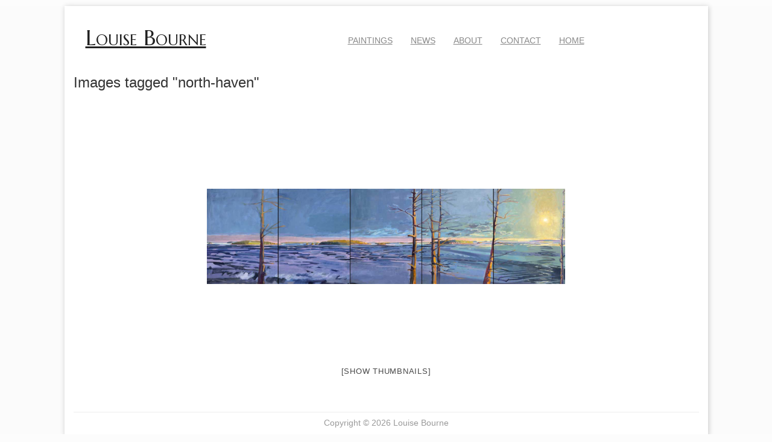

--- FILE ---
content_type: text/html; charset=UTF-8
request_url: https://louisebourne.com/ngg_tag/north-haven/nggallery/slideshow
body_size: 32467
content:
<!DOCTYPE HTML><html lang="en-US"><head><meta charset="UTF-8" /><link rel="profile" href="https://gmpg.org/xfn/11" /><title>North Haven &#8211; Louise Bourne</title>
<meta name='robots' content='max-image-preview:large' />
<link rel='dns-prefetch' href='//cdnjs.cloudflare.com' />
<link rel='dns-prefetch' href='//use.fontawesome.com' />
<link rel='dns-prefetch' href='//s.w.org' />
		<script type="text/javascript">
			window._wpemojiSettings = {"baseUrl":"https:\/\/s.w.org\/images\/core\/emoji\/13.0.1\/72x72\/","ext":".png","svgUrl":"https:\/\/s.w.org\/images\/core\/emoji\/13.0.1\/svg\/","svgExt":".svg","source":{"concatemoji":"https:\/\/louisebourne.com\/wp-includes\/js\/wp-emoji-release.min.js?ver=5.7.14"}};
			!function(e,a,t){var n,r,o,i=a.createElement("canvas"),p=i.getContext&&i.getContext("2d");function s(e,t){var a=String.fromCharCode;p.clearRect(0,0,i.width,i.height),p.fillText(a.apply(this,e),0,0);e=i.toDataURL();return p.clearRect(0,0,i.width,i.height),p.fillText(a.apply(this,t),0,0),e===i.toDataURL()}function c(e){var t=a.createElement("script");t.src=e,t.defer=t.type="text/javascript",a.getElementsByTagName("head")[0].appendChild(t)}for(o=Array("flag","emoji"),t.supports={everything:!0,everythingExceptFlag:!0},r=0;r<o.length;r++)t.supports[o[r]]=function(e){if(!p||!p.fillText)return!1;switch(p.textBaseline="top",p.font="600 32px Arial",e){case"flag":return s([127987,65039,8205,9895,65039],[127987,65039,8203,9895,65039])?!1:!s([55356,56826,55356,56819],[55356,56826,8203,55356,56819])&&!s([55356,57332,56128,56423,56128,56418,56128,56421,56128,56430,56128,56423,56128,56447],[55356,57332,8203,56128,56423,8203,56128,56418,8203,56128,56421,8203,56128,56430,8203,56128,56423,8203,56128,56447]);case"emoji":return!s([55357,56424,8205,55356,57212],[55357,56424,8203,55356,57212])}return!1}(o[r]),t.supports.everything=t.supports.everything&&t.supports[o[r]],"flag"!==o[r]&&(t.supports.everythingExceptFlag=t.supports.everythingExceptFlag&&t.supports[o[r]]);t.supports.everythingExceptFlag=t.supports.everythingExceptFlag&&!t.supports.flag,t.DOMReady=!1,t.readyCallback=function(){t.DOMReady=!0},t.supports.everything||(n=function(){t.readyCallback()},a.addEventListener?(a.addEventListener("DOMContentLoaded",n,!1),e.addEventListener("load",n,!1)):(e.attachEvent("onload",n),a.attachEvent("onreadystatechange",function(){"complete"===a.readyState&&t.readyCallback()})),(n=t.source||{}).concatemoji?c(n.concatemoji):n.wpemoji&&n.twemoji&&(c(n.twemoji),c(n.wpemoji)))}(window,document,window._wpemojiSettings);
		</script>
		

<!-- Stylesheets -->
<link rel='stylesheet' id='padma-google-fonts' href='//fonts.googleapis.com/css?display=swap&family=Marcellus' type='text/css' media='all' />
<style type="text/css">
img.wp-smiley,
img.emoji {
	display: inline !important;
	border: none !important;
	box-shadow: none !important;
	height: 1em !important;
	width: 1em !important;
	margin: 0 .07em !important;
	vertical-align: -0.1em !important;
	background: none !important;
	padding: 0 !important;
}
</style>
	<link rel='stylesheet' id='padma-navigation-block-css'  href='https://louisebourne.com/wp-content/themes/padma/library/blocks/navigation/css/navigation.css?ver=5.7.14' type='text/css' media='all' />
<link rel='stylesheet' id='padma-general-https-css'  href='https://louisebourne.com/wp-content/uploads/padma/cache/general-https-878481d.css?ver=5.7.14' type='text/css' media='all' />
<link rel='stylesheet' id='padma-layout-front_page-https-css'  href='https://louisebourne.com/wp-content/uploads/padma/cache/layout-front_page-https-cced78e.css?ver=5.7.14' type='text/css' media='all' />
<link rel='stylesheet' id='padma-responsive-grid-https-css'  href='https://louisebourne.com/wp-content/uploads/padma/cache/responsive-grid-https-d2119e4.css?ver=5.7.14' type='text/css' media='all' />
<link rel='stylesheet' id='wp-block-library-css'  href='https://louisebourne.com/wp-includes/css/dist/block-library/style.min.css?ver=5.7.14' type='text/css' media='all' />
<link rel='stylesheet' id='wp-block-library-theme-css'  href='https://louisebourne.com/wp-includes/css/dist/block-library/theme.min.css?ver=5.7.14' type='text/css' media='all' />
<link rel='stylesheet' id='cpsh-shortcodes-css'  href='https://louisebourne.com/wp-content/plugins/column-shortcodes//assets/css/shortcodes.css?ver=1.0.1' type='text/css' media='all' />
<link rel='stylesheet' id='ngg_trigger_buttons-css'  href='https://louisebourne.com/wp-content/plugins/nextgen-gallery/products/photocrati_nextgen/modules/nextgen_gallery_display/static/trigger_buttons.css?ver=3.9.3' type='text/css' media='all' />
<link rel='stylesheet' id='fancybox-0-css'  href='https://louisebourne.com/wp-content/plugins/nextgen-gallery/products/photocrati_nextgen/modules/lightbox/static/fancybox/jquery.fancybox-1.3.4.css?ver=3.9.3' type='text/css' media='all' />
<link rel='stylesheet' id='fontawesome_v4_shim_style-css'  href='https://use.fontawesome.com/releases/v5.3.1/css/v4-shims.css?ver=5.7.14' type='text/css' media='all' />
<link rel='stylesheet' id='fontawesome-css'  href='https://use.fontawesome.com/releases/v5.3.1/css/all.css?ver=5.7.14' type='text/css' media='all' />
<link rel='stylesheet' id='nextgen_basic_thumbnails_style-css'  href='https://louisebourne.com/wp-content/plugins/nextgen-gallery/products/photocrati_nextgen/modules/nextgen_basic_gallery/static/thumbnails/nextgen_basic_thumbnails.css?ver=3.9.3' type='text/css' media='all' />
<link rel='stylesheet' id='nextgen_pagination_style-css'  href='https://louisebourne.com/wp-content/plugins/nextgen-gallery/products/photocrati_nextgen/modules/nextgen_pagination/static/style.css?ver=3.9.3' type='text/css' media='all' />
<link rel='stylesheet' id='ngg_basic_slideshow_style-css'  href='https://louisebourne.com/wp-content/plugins/nextgen-gallery/products/photocrati_nextgen/modules/nextgen_basic_gallery/static/slideshow/ngg_basic_slideshow.css?ver=3.9.3' type='text/css' media='all' />
<link rel='stylesheet' id='ngg_slick_slideshow_style-css'  href='https://louisebourne.com/wp-content/plugins/nextgen-gallery/products/photocrati_nextgen/modules/nextgen_basic_gallery/static/slideshow/slick/slick.css?ver=3.9.3' type='text/css' media='all' />
<link rel='stylesheet' id='ngg_slick_slideshow_theme-css'  href='https://louisebourne.com/wp-content/plugins/nextgen-gallery/products/photocrati_nextgen/modules/nextgen_basic_gallery/static/slideshow/slick/slick-theme.css?ver=3.9.3' type='text/css' media='all' />
<link rel='stylesheet' id='nextgen_widgets_style-css'  href='https://louisebourne.com/wp-content/plugins/nextgen-gallery/products/photocrati_nextgen/modules/widget/static/widgets.css?ver=3.9.3' type='text/css' media='all' />
<link rel='stylesheet' id='nextgen_basic_slideshow_style-css'  href='https://louisebourne.com/wp-content/plugins/nextgen-gallery/products/photocrati_nextgen/modules/nextgen_basic_gallery/static/slideshow/ngg_basic_slideshow.css?ver=3.9.3' type='text/css' media='all' />
<link rel='stylesheet' id='nggallery-css'  href='https://louisebourne.com/wp-content/ngg_styles/nggallery.css?ver=3.9.3' type='text/css' media='all' />


<!-- Scripts -->
<script type='text/javascript' src='https://louisebourne.com/wp-includes/js/jquery/jquery.min.js?ver=3.5.1' id='jquery-core-js'></script>
<script type='text/javascript' src='https://louisebourne.com/wp-includes/js/jquery/jquery-migrate.min.js?ver=3.3.2' id='jquery-migrate-js'></script>
<script type='text/javascript' src='https://louisebourne.com/wp-content/uploads/padma/cache/responsive-grid-js-https-dd2c497.js?ver=5.7.14' id='padma-responsive-grid-js-https-js'></script>
<script type='text/javascript' id='photocrati_ajax-js-extra'>
/* <![CDATA[ */
var photocrati_ajax = {"url":"https:\/\/louisebourne.com\/index.php?photocrati_ajax=1","wp_home_url":"https:\/\/louisebourne.com","wp_site_url":"https:\/\/louisebourne.com","wp_root_url":"https:\/\/louisebourne.com","wp_plugins_url":"https:\/\/louisebourne.com\/wp-content\/plugins","wp_content_url":"https:\/\/louisebourne.com\/wp-content","wp_includes_url":"https:\/\/louisebourne.com\/wp-includes\/","ngg_param_slug":"nggallery"};
/* ]]> */
</script>
<script type='text/javascript' src='https://louisebourne.com/wp-content/plugins/nextgen-gallery/products/photocrati_nextgen/modules/ajax/static/ajax.min.js?ver=3.9.3' id='photocrati_ajax-js'></script>
<script type='text/javascript' src='https://louisebourne.com/wp-content/plugins/nextgen-gallery/products/photocrati_nextgen/modules/nextgen_basic_gallery/static/thumbnails/nextgen_basic_thumbnails.js?ver=3.9.3' id='photocrati-nextgen_basic_thumbnails-js'></script>
<script type='text/javascript' src='https://use.fontawesome.com/releases/v5.3.1/js/v4-shims.js?ver=5.3.1' id='fontawesome_v4_shim-js'></script>
<script type='text/javascript' defer integrity="sha384-kW+oWsYx3YpxvjtZjFXqazFpA7UP/MbiY4jvs+RWZo2+N94PFZ36T6TFkc9O3qoB" crossorigin="anonymous" data-auto-replace-svg="false" data-keep-original-source="false" data-search-pseudo-elements src='https://use.fontawesome.com/releases/v5.3.1/js/all.js?ver=5.3.1' id='fontawesome-js'></script>
<script type='text/javascript' src='https://louisebourne.com/wp-content/plugins/nextgen-gallery/products/photocrati_nextgen/modules/nextgen_basic_gallery/static/slideshow/slick/slick-1.8.0-modded.js?ver=3.9.3' id='ngg_slick-js'></script>
<script type='text/javascript' src='https://louisebourne.com/wp-content/plugins/nextgen-gallery/products/photocrati_nextgen/modules/nextgen_basic_gallery/static/slideshow/ngg_basic_slideshow.js?ver=3.9.3' id='photocrati-nextgen_basic_slideshow-js'></script>
<script type='text/javascript' src='https://louisebourne.com/wp-content/themes/padma/library/blocks/navigation/js/jquery.superfish.js?ver=5.7.14' id='padma-superfish-js'></script>
<script type='text/javascript' src='https://louisebourne.com/wp-content/themes/padma/library/blocks/navigation/js/selectnav.js?ver=5.7.14' id='padma-selectnav-js'></script>
<script type='text/javascript' src='https://louisebourne.com/wp-content/uploads/padma/cache/block-dynamic-js-layout-front_page-https-056958f.js?ver=5.7.14' id='block-dynamic-js-layout-front_page-js'></script>

<!--[if lt IE 9]>
<script src="https://louisebourne.com/wp-content/themes/padma/library/media/js/html5shiv.js"></script>
<![endif]-->

<!--[if lt IE 8]>
<script src="https://louisebourne.com/wp-content/themes/padma/library/media/js/ie8.js"></script>
<![endif]-->



<!-- Extras -->
<link rel="alternate" type="application/rss+xml" href="https://louisebourne.com/feed/" title="Louise Bourne" />
<link rel="pingback" href="https://louisebourne.com/xmlrpc.php" />
	<meta name="viewport" content="width=device-width, initial-scale=1.0, minimum-scale=1.0, maximum-scale=1.0, user-scalable=no" />
<link rel="alternate" type="application/rss+xml" title="Louise Bourne &raquo; Feed" href="https://louisebourne.com/feed/" />
<link rel="alternate" type="application/rss+xml" title="Louise Bourne &raquo; Comments Feed" href="https://louisebourne.com/comments/feed/" />
<link rel="https://api.w.org/" href="https://louisebourne.com/wp-json/" /><link rel="alternate" type="application/json" href="https://louisebourne.com/wp-json/wp/v2/posts/0" /><link rel="EditURI" type="application/rsd+xml" title="RSD" href="https://louisebourne.com/xmlrpc.php?rsd" />
<link rel="wlwmanifest" type="application/wlwmanifest+xml" href="https://louisebourne.com/wp-includes/wlwmanifest.xml" /> 
<meta name="generator" content="WordPress 5.7.14" />
<link rel="alternate" type="application/json+oembed" href="https://louisebourne.com/wp-json/oembed/1.0/embed?url" />
<link rel="alternate" type="text/xml+oembed" href="https://louisebourne.com/wp-json/oembed/1.0/embed?url&#038;format=xml" />
</head><body data-rsssl=1 class="-template-default page page-id-61 wp-embed-responsive custom safari webkit responsive-grid-enabled responsive-grid-active pageid-0 page-slug-ngg_tag layout-single layout-using-front_page" itemscope itemtype="http://schema.org/WebPage"><div id="whitewrap"><div id="wrapper-w7k573363cb98f6d" class="wrapper independent-grid wrapper-fixed wrapper-fixed-grid grid-fluid-24-25-19 responsive-grid wrapper-last" data-alias=""><div class="grid-container clearfix"><section class="row row-1"><section class="column column-1 grid-left-0 grid-width-10"><header id="block-blo573363cb9a5b8" class="block block-type-header block-fixed-height" data-alias="Title Header" itemscope="" itemtype="http://schema.org/WPHeader"><div class="block-content"><span class="banner" itemprop="headline"><a href="https://louisebourne.com">Louise Bourne</a></span></div></header></section><section class="column column-2 grid-left-0 grid-width-13"><nav id="block-bk9573363cb99b16" class="block block-type-navigation block-fluid-height" data-alias="Navigation" itemscope="" itemtype="http://schema.org/SiteNavigationElement"><div class="block-content"><div class="nav-horizontal nav-align-left responsive-menu-align-right"><ul id="menu-lbourne-menu" class="menu"><li id="menu-item-43" class="menu-item menu-item-type-custom menu-item-object-custom menu-item-has-children menu-item-43"><a href="#">Paintings</a>
<ul class="sub-menu">
	<li id="menu-item-40" class="menu-item menu-item-type-post_type menu-item-object-page menu-item-40"><a href="https://louisebourne.com/island-life/">Island Life</a></li>
	<li id="menu-item-1120" class="menu-item menu-item-type-post_type menu-item-object-page menu-item-1120"><a href="https://louisebourne.com/louise-bourne-in-town/">In Town</a></li>
	<li id="menu-item-1213" class="menu-item menu-item-type-post_type menu-item-object-page menu-item-1213"><a href="https://louisebourne.com/channels/">Channels</a></li>
	<li id="menu-item-466" class="menu-item menu-item-type-post_type menu-item-object-page menu-item-466"><a href="https://louisebourne.com/louise-bourne-land-sea/">Land &#038; Sea</a></li>
	<li id="menu-item-1211" class="menu-item menu-item-type-post_type menu-item-object-page menu-item-1211"><a href="https://louisebourne.com/land/">Land</a></li>
	<li id="menu-item-1210" class="menu-item menu-item-type-post_type menu-item-object-page menu-item-1210"><a href="https://louisebourne.com/land-marks/">Land Marks</a></li>
	<li id="menu-item-1209" class="menu-item menu-item-type-post_type menu-item-object-page menu-item-1209"><a href="https://louisebourne.com/surface-patterns/">Surface Patterns</a></li>
	<li id="menu-item-1207" class="menu-item menu-item-type-post_type menu-item-object-page menu-item-1207"><a href="https://louisebourne.com/the-game/">The Game</a></li>
	<li id="menu-item-1208" class="menu-item menu-item-type-post_type menu-item-object-page menu-item-1208"><a href="https://louisebourne.com/the-table/">The Table</a></li>
	<li id="menu-item-1212" class="menu-item menu-item-type-post_type menu-item-object-page menu-item-1212"><a href="https://louisebourne.com/cumulus/">Cumulus</a></li>
	<li id="menu-item-1363" class="menu-item menu-item-type-post_type menu-item-object-page menu-item-1363"><a href="https://louisebourne.com/louise-bourne-pastels/">Oil Pastels</a></li>
</ul>
</li>
<li id="menu-item-42" class="menu-item menu-item-type-post_type menu-item-object-page menu-item-42"><a href="https://louisebourne.com/news-and-galleries/">News</a></li>
<li id="menu-item-48" class="menu-item menu-item-type-post_type menu-item-object-page menu-item-48"><a href="https://louisebourne.com/louise-bourne-resume/">About</a></li>
<li id="menu-item-209" class="menu-item menu-item-type-post_type menu-item-object-page menu-item-209"><a href="https://louisebourne.com/contact-louise-bourne/">Contact</a></li>
<li id="menu-item-39" class="menu-item menu-item-type-post_type menu-item-object-page menu-item-home menu-item-39"><a href="https://louisebourne.com/">Home</a></li>
</ul></div></div></nav></section></section><section class="row row-2"><section class="column column-1 grid-left-0 grid-width-24"><div id="block-bhz573b5d378f22b" class="block block-type-content block-fluid-height block-mirrored block-mirroring-bhz573b5d378f22b block-original-bpj573363e908e44" data-alias="All Text Pages"><div class="block-content"><div class="loop"><article id="post-0" class="post-0 page type-page status-publish hentry "><script type="application/ld+json">{"@context":"https:\/\/schema.org","@type":"Article","mainEntityOfPage":false,"headLine":"Images tagged &quot;north-haven&quot;","author":{"@type":"Person","name":"","url":"https:\/\/louisebourne.com\/author\/"},"publisher":{"@type":"Organization","name":"Louise Bourne","url":"https:\/\/louisebourne.com","logo":{"@type":"ImageObject","url":false}},"dateCreated":"2026-01-21T14:07:04+00:00","datePublished":"2026-01-21T14:07:04+00:00","dateModified":"-0001-11-30T00:00:00+00:00"}</script><link itemprop="mainEntityOfPage" href="" /><header><h1 class="entry-title" itemprop="headline">Images tagged &quot;north-haven&quot;</h1></header><div class="entry-content" itemprop="text">

<div class="ngg-galleryoverview ngg-slideshow"
	 id="ngg-slideshow-82b97489a194ddb4b77947225476f098-16870391280"
     data-gallery-id="82b97489a194ddb4b77947225476f098"
     style="max-width: 600px; max-height: 400px;">

 	<div id="ngg-image-0" class="ngg-gallery-slideshow-image" style="height:400px">

        <a href="https://louisebourne.com/wp-content/gallery/surface-patterns/16BourneWorldWithoutEndThruTrees40x150.jpg"
           title=""
           data-src="https://louisebourne.com/wp-content/gallery/surface-patterns/16BourneWorldWithoutEndThruTrees40x150.jpg"
           data-thumbnail="https://louisebourne.com/wp-content/gallery/surface-patterns/thumbs/thumbs_16BourneWorldWithoutEndThruTrees40x150.jpg"
           data-image-id="174"
           data-title="World Without End (Through Trees)&lt;br/&gt; 40 x 150&quot;in 5 Vertical panels, Oil on Canvas"
           data-description=""
           class="ngg-fancybox" rel="82b97489a194ddb4b77947225476f098">

            <img data-image-id='174'
                 title=""
                 alt="World Without End (Through Trees)&lt;br/&gt; 40 x 150&quot;in 5 Vertical panels, Oil on Canvas"
                 src="https://louisebourne.com/wp-content/gallery/surface-patterns/16BourneWorldWithoutEndThruTrees40x150.jpg"
                 style="max-height: 380px;"/>
        </a>

        </div> 
<div id="ngg-image-1" class="ngg-gallery-slideshow-image" style="height:400px">

        <a href="https://louisebourne.com/wp-content/gallery/the-table/Bourne_FlingFateFaithTriptych_36x72.jpg"
           title=""
           data-src="https://louisebourne.com/wp-content/gallery/the-table/Bourne_FlingFateFaithTriptych_36x72.jpg"
           data-thumbnail="https://louisebourne.com/wp-content/gallery/the-table/thumbs/thumbs_Bourne_FlingFateFaithTriptych_36x72.jpg"
           data-image-id="281"
           data-title="Fling, Fate, Faith Triptych&lt;br /&gt;36 x 72&quot;&lt;br /&gt;Oil on Canvas&lt;br /&gt;"
           data-description=""
           class="ngg-fancybox" rel="82b97489a194ddb4b77947225476f098">

            <img data-image-id='281'
                 title=""
                 alt="Fling, Fate, Faith Triptych&lt;br /&gt;36 x 72&quot;&lt;br /&gt;Oil on Canvas&lt;br /&gt;"
                 src="https://louisebourne.com/wp-content/gallery/the-table/Bourne_FlingFateFaithTriptych_36x72.jpg"
                 style="max-height: 380px;"/>
        </a>

        </div> 
<div id="ngg-image-2" class="ngg-gallery-slideshow-image" style="height:400px">

        <a href="https://louisebourne.com/wp-content/gallery/the-table/dyptic.jpg"
           title=""
           data-src="https://louisebourne.com/wp-content/gallery/the-table/dyptic.jpg"
           data-thumbnail="https://louisebourne.com/wp-content/gallery/the-table/thumbs/thumbs_dyptic.jpg"
           data-image-id="426"
           data-title="Cherries, Fling and Titian Ware Diptych&lt;br /&gt;30 x 60&quot;&lt;br /&gt;Oil on Canvas"
           data-description=""
           class="ngg-fancybox" rel="82b97489a194ddb4b77947225476f098">

            <img data-image-id='426'
                 title=""
                 alt="Cherries, Fling and Titian Ware Diptych&lt;br /&gt;30 x 60&quot;&lt;br /&gt;Oil on Canvas"
                 src="https://louisebourne.com/wp-content/gallery/the-table/dyptic.jpg"
                 style="max-height: 380px;"/>
        </a>

        </div> 
<div id="ngg-image-3" class="ngg-gallery-slideshow-image" style="height:400px">

        <a href="https://louisebourne.com/wp-content/gallery/the-table/PitcherToIsleAuHaut.jpg"
           title=""
           data-src="https://louisebourne.com/wp-content/gallery/the-table/PitcherToIsleAuHaut.jpg"
           data-thumbnail="https://louisebourne.com/wp-content/gallery/the-table/thumbs/thumbs_PitcherToIsleAuHaut.jpg"
           data-image-id="190"
           data-title="Pitcher To Isle Au Haut&lt;br /&gt;16x48&quot; in  3 square panels&lt;br /&gt;Oil on panel"
           data-description=""
           class="ngg-fancybox" rel="82b97489a194ddb4b77947225476f098">

            <img data-image-id='190'
                 title=""
                 alt="Pitcher To Isle Au Haut&lt;br /&gt;16x48&quot; in  3 square panels&lt;br /&gt;Oil on panel"
                 src="https://louisebourne.com/wp-content/gallery/the-table/PitcherToIsleAuHaut.jpg"
                 style="max-height: 380px;"/>
        </a>

        </div> 
<div id="ngg-image-4" class="ngg-gallery-slideshow-image" style="height:400px">

        <a href="https://louisebourne.com/wp-content/gallery/the-table/Bourne_-Porch.jpg"
           title=""
           data-src="https://louisebourne.com/wp-content/gallery/the-table/Bourne_-Porch.jpg"
           data-thumbnail="https://louisebourne.com/wp-content/gallery/the-table/thumbs/thumbs_Bourne_-Porch.jpg"
           data-image-id="176"
           data-title="Porch Triptych&lt;br /&gt;12 x 27&quot; in 3 vertical panels&lt;br /&gt;Oil on Panel"
           data-description=""
           class="ngg-fancybox" rel="82b97489a194ddb4b77947225476f098">

            <img data-image-id='176'
                 title=""
                 alt="Porch Triptych&lt;br /&gt;12 x 27&quot; in 3 vertical panels&lt;br /&gt;Oil on Panel"
                 src="https://louisebourne.com/wp-content/gallery/the-table/Bourne_-Porch.jpg"
                 style="max-height: 380px;"/>
        </a>

        </div> 
<div id="ngg-image-5" class="ngg-gallery-slideshow-image" style="height:400px">

        <a href="https://louisebourne.com/wp-content/gallery/channels/AsWeSitHere.jpg"
           title=""
           data-src="https://louisebourne.com/wp-content/gallery/channels/AsWeSitHere.jpg"
           data-thumbnail="https://louisebourne.com/wp-content/gallery/channels/thumbs/thumbs_AsWeSitHere.jpg"
           data-image-id="187"
           data-title="As We Sit Here&lt;br /&gt;14 x 33&quot; in 3 panels&lt;br /&gt;Oil on Panel"
           data-description=""
           class="ngg-fancybox" rel="82b97489a194ddb4b77947225476f098">

            <img data-image-id='187'
                 title=""
                 alt="As We Sit Here&lt;br /&gt;14 x 33&quot; in 3 panels&lt;br /&gt;Oil on Panel"
                 src="https://louisebourne.com/wp-content/gallery/channels/AsWeSitHere.jpg"
                 style="max-height: 380px;"/>
        </a>

        </div> 
<div id="ngg-image-6" class="ngg-gallery-slideshow-image" style="height:400px">

        <a href="https://louisebourne.com/wp-content/gallery/the-table/TableReflects.jpg"
           title=""
           data-src="https://louisebourne.com/wp-content/gallery/the-table/TableReflects.jpg"
           data-thumbnail="https://louisebourne.com/wp-content/gallery/the-table/thumbs/thumbs_TableReflects.jpg"
           data-image-id="189"
           data-title="Table Reflects&lt;br /&gt;12x27&quot; in 3 Panels&lt;br /&gt;Oil on Panel"
           data-description=""
           class="ngg-fancybox" rel="82b97489a194ddb4b77947225476f098">

            <img data-image-id='189'
                 title=""
                 alt="Table Reflects&lt;br /&gt;12x27&quot; in 3 Panels&lt;br /&gt;Oil on Panel"
                 src="https://louisebourne.com/wp-content/gallery/the-table/TableReflects.jpg"
                 style="max-height: 380px;"/>
        </a>

        </div> 
<div id="ngg-image-7" class="ngg-gallery-slideshow-image" style="height:400px">

        <a href="https://louisebourne.com/wp-content/gallery/the-table/07WaitingByTheDoor-copy.jpg"
           title=""
           data-src="https://louisebourne.com/wp-content/gallery/the-table/07WaitingByTheDoor-copy.jpg"
           data-thumbnail="https://louisebourne.com/wp-content/gallery/the-table/thumbs/thumbs_07WaitingByTheDoor-copy.jpg"
           data-image-id="443"
           data-title="Waiting By the Door&lt;br /&gt;30 x 40&quot;&lt;br /&gt;Oil on Linen"
           data-description=""
           class="ngg-fancybox" rel="82b97489a194ddb4b77947225476f098">

            <img data-image-id='443'
                 title=""
                 alt="Waiting By the Door&lt;br /&gt;30 x 40&quot;&lt;br /&gt;Oil on Linen"
                 src="https://louisebourne.com/wp-content/gallery/the-table/07WaitingByTheDoor-copy.jpg"
                 style="max-height: 380px;"/>
        </a>

        </div> 
<div id="ngg-image-8" class="ngg-gallery-slideshow-image" style="height:400px">

        <a href="https://louisebourne.com/wp-content/gallery/the-table/CapeRead_20x24smallweb.jpg"
           title=""
           data-src="https://louisebourne.com/wp-content/gallery/the-table/CapeRead_20x24smallweb.jpg"
           data-thumbnail="https://louisebourne.com/wp-content/gallery/the-table/thumbs/thumbs_CapeRead_20x24smallweb.jpg"
           data-image-id="444"
           data-title="Cape Read&lt;br /&gt;20 x 24&quot;&lt;br /&gt;Oil on Linen"
           data-description=""
           class="ngg-fancybox" rel="82b97489a194ddb4b77947225476f098">

            <img data-image-id='444'
                 title=""
                 alt="Cape Read&lt;br /&gt;20 x 24&quot;&lt;br /&gt;Oil on Linen"
                 src="https://louisebourne.com/wp-content/gallery/the-table/CapeRead_20x24smallweb.jpg"
                 style="max-height: 380px;"/>
        </a>

        </div> 
</div>


		<!-- Thumbnails Link -->
	<div class="slideshowlink" style="max-width: 600px;">
        <a href='/ngg_tag/north-haven/nggallery/thumbnails'>[Show thumbnails]</a>
	</div>


</div></article></div></div></div></section></section><section class="row row-3"><section class="column column-1 grid-left-0 grid-width-24"><footer id="block-b9e573363fe5921f" class="block block-type-footer block-fluid-height" data-alias="" itemscope="" itemtype="http://schema.org/WPFooter"><div class="block-content"><div class="footer-container"><div class="footer"><p class="copyright footer-copyright custom-copyright">Copyright &copy; 2026 Louise Bourne</p></div></div></div></footer></section></section></div></div><script type='text/javascript' src='https://louisebourne.com/wp-content/themes/padma/library/media/js/jquery.fitvids.js?ver=5.7.14' id='fitvids-js'></script>
<script type='text/javascript' id='ngg_common-js-extra'>
/* <![CDATA[ */

var galleries = {};
galleries.gallery_e5736aa7a8629975d24dc2f2dbd76b7a = {"id":null,"ids":null,"source":"tags","src":"","container_ids":["north-haven"],"gallery_ids":[],"album_ids":[],"tag_ids":[],"display_type":"photocrati-nextgen_basic_thumbnails","display":"","exclusions":[],"order_by":"sortorder","order_direction":"ASC","image_ids":[],"entity_ids":[],"tagcloud":false,"returns":"included","slug":"north-haven","sortorder":[],"display_settings":{"use_lightbox_effect":true,"display_view":"default-view.php","images_per_page":"20","number_of_columns":0,"thumbnail_width":"60","thumbnail_height":"60","show_all_in_lightbox":0,"ajax_pagination":0,"use_imagebrowser_effect":0,"template":"","display_no_images_error":1,"disable_pagination":0,"show_slideshow_link":1,"slideshow_link_text":"[Show slideshow]","override_thumbnail_settings":0,"thumbnail_quality":"100","thumbnail_crop":1,"thumbnail_watermark":0,"ngg_triggers_display":"never","_errors":[]},"excluded_container_ids":[],"maximum_entity_count":500,"__defaults_set":true,"_errors":[],"ID":"e5736aa7a8629975d24dc2f2dbd76b7a"};
galleries.gallery_e5736aa7a8629975d24dc2f2dbd76b7a.wordpress_page_root = false;
var nextgen_lightbox_settings = {"static_path":"https:\/\/louisebourne.com\/wp-content\/plugins\/nextgen-gallery\/products\/photocrati_nextgen\/modules\/lightbox\/static\/{placeholder}","context":"all_images_direct"};
galleries.gallery_82b97489a194ddb4b77947225476f098 = {"id":null,"ids":null,"source":"tags","src":"","container_ids":["north-haven"],"gallery_ids":[],"album_ids":[],"tag_ids":[],"display_type":"photocrati-nextgen_basic_slideshow","display":"","exclusions":[],"order_by":"sortorder","order_direction":"ASC","image_ids":[],"entity_ids":[],"tagcloud":false,"returns":"included","slug":"north-haven","sortorder":[],"display_settings":{"use_lightbox_effect":true,"gallery_width":600,"gallery_height":400,"show_thumbnail_link":1,"thumbnail_link_text":"[Show thumbnails]","template":"","display_view":"default","autoplay":1,"pauseonhover":1,"arrows":0,"interval":3000,"transition_speed":300,"transition_style":"fade","ngg_triggers_display":"never","_errors":[],"display_settings":[],"excluded_container_ids":[],"maximum_entity_count":500,"__defaults_set":true,"ID":"e5736aa7a8629975d24dc2f2dbd76b7a","original_display_type":"photocrati-nextgen_basic_thumbnails","original_settings":{"use_lightbox_effect":true,"display_view":"default-view.php","images_per_page":"20","number_of_columns":0,"thumbnail_width":"60","thumbnail_height":"60","show_all_in_lightbox":0,"ajax_pagination":0,"use_imagebrowser_effect":0,"template":"","display_no_images_error":1,"disable_pagination":0,"show_slideshow_link":1,"slideshow_link_text":"[Show slideshow]","override_thumbnail_settings":0,"thumbnail_quality":"100","thumbnail_crop":1,"thumbnail_watermark":0,"ngg_triggers_display":"never","_errors":[]}},"excluded_container_ids":[],"maximum_entity_count":500,"__defaults_set":true,"_errors":[],"ID":"82b97489a194ddb4b77947225476f098"};
galleries.gallery_82b97489a194ddb4b77947225476f098.wordpress_page_root = false;
var nextgen_lightbox_settings = {"static_path":"https:\/\/louisebourne.com\/wp-content\/plugins\/nextgen-gallery\/products\/photocrati_nextgen\/modules\/lightbox\/static\/{placeholder}","context":"all_images_direct"};
var nextgen_lightbox_settings = {"static_path":"https:\/\/louisebourne.com\/wp-content\/plugins\/nextgen-gallery\/products\/photocrati_nextgen\/modules\/lightbox\/static\/{placeholder}","context":"all_images_direct"};
/* ]]> */
</script>
<script type='text/javascript' src='https://louisebourne.com/wp-content/plugins/nextgen-gallery/products/photocrati_nextgen/modules/nextgen_gallery_display/static/common.js?ver=3.9.3' id='ngg_common-js'></script>
<script type='text/javascript' id='ngg_common-js-after'>
            var nggLastTimeoutVal = 1000;

			var nggRetryFailedImage = function(img) {
				setTimeout(function(){
					img.src = img.src;
				}, nggLastTimeoutVal);
			
				nggLastTimeoutVal += 500;
			}
        

            var nggLastTimeoutVal = 1000;

			var nggRetryFailedImage = function(img) {
				setTimeout(function(){
					img.src = img.src;
				}, nggLastTimeoutVal);
			
				nggLastTimeoutVal += 500;
			}
        
</script>
<script type='text/javascript' src='https://louisebourne.com/wp-content/plugins/nextgen-gallery/products/photocrati_nextgen/modules/lightbox/static/lightbox_context.js?ver=3.9.3' id='ngg_lightbox_context-js'></script>
<script type='text/javascript' src='https://cdnjs.cloudflare.com/ajax/libs/jquery-browser/0.1.0/jquery.browser.min.js?ver=3.9.3' id='fancybox-0-js'></script>
<script type='text/javascript' src='https://louisebourne.com/wp-content/plugins/nextgen-gallery/products/photocrati_nextgen/modules/lightbox/static/fancybox/jquery.easing-1.3.pack.js?ver=3.9.3' id='fancybox-1-js'></script>
<script type='text/javascript' src='https://louisebourne.com/wp-content/plugins/nextgen-gallery/products/photocrati_nextgen/modules/lightbox/static/fancybox/jquery.fancybox-1.3.4.pack.js?ver=3.9.3' id='fancybox-2-js'></script>
<script type='text/javascript' src='https://louisebourne.com/wp-content/plugins/nextgen-gallery/products/photocrati_nextgen/modules/lightbox/static/fancybox/nextgen_fancybox_init.js?ver=3.9.3' id='fancybox-3-js'></script>
<script type='text/javascript' src='https://louisebourne.com/wp-includes/js/wp-embed.min.js?ver=5.7.14' id='wp-embed-js'></script>
</div>

</body></html>

--- FILE ---
content_type: text/css
request_url: https://louisebourne.com/wp-content/uploads/padma/cache/layout-front_page-https-cced78e.css?ver=5.7.14
body_size: 5186
content:
div#wrapper-w7k573363cb98f6d{width:1037px}div#wrapper-w7k573363cb98f6d.responsive-grid{width:auto;max-width:1037px}div.grid-fluid-24-25-19 .column{margin-left:1.832208293%}div.grid-fluid-24-25-19 .grid-width-1{width:2.410800386%}div.grid-fluid-24-25-19 .grid-left-1{margin-left:6.075216972%}div.grid-fluid-24-25-19 .column-1.grid-left-1{margin-left:4.243008679%}div.grid-fluid-24-25-19 .grid-width-2{width:6.653809065%}div.grid-fluid-24-25-19 .grid-left-2{margin-left:10.318225651%}div.grid-fluid-24-25-19 .column-1.grid-left-2{margin-left:8.486017358%}div.grid-fluid-24-25-19 .grid-width-3{width:10.896817743%}div.grid-fluid-24-25-19 .grid-left-3{margin-left:14.56123433%}div.grid-fluid-24-25-19 .column-1.grid-left-3{margin-left:12.729026037%}div.grid-fluid-24-25-19 .grid-width-4{width:15.139826422%}div.grid-fluid-24-25-19 .grid-left-4{margin-left:18.804243009%}div.grid-fluid-24-25-19 .column-1.grid-left-4{margin-left:16.972034716%}div.grid-fluid-24-25-19 .grid-width-5{width:19.382835101%}div.grid-fluid-24-25-19 .grid-left-5{margin-left:23.047251688%}div.grid-fluid-24-25-19 .column-1.grid-left-5{margin-left:21.215043394%}div.grid-fluid-24-25-19 .grid-width-6{width:23.62584378%}div.grid-fluid-24-25-19 .grid-left-6{margin-left:27.290260366%}div.grid-fluid-24-25-19 .column-1.grid-left-6{margin-left:25.458052073%}div.grid-fluid-24-25-19 .grid-width-7{width:27.868852459%}div.grid-fluid-24-25-19 .grid-left-7{margin-left:31.533269045%}div.grid-fluid-24-25-19 .column-1.grid-left-7{margin-left:29.701060752%}div.grid-fluid-24-25-19 .grid-width-8{width:32.111861138%}div.grid-fluid-24-25-19 .grid-left-8{margin-left:35.776277724%}div.grid-fluid-24-25-19 .column-1.grid-left-8{margin-left:33.944069431%}div.grid-fluid-24-25-19 .grid-width-9{width:36.354869817%}div.grid-fluid-24-25-19 .grid-left-9{margin-left:40.019286403%}div.grid-fluid-24-25-19 .column-1.grid-left-9{margin-left:38.18707811%}div.grid-fluid-24-25-19 .grid-width-10{width:40.597878496%}div.grid-fluid-24-25-19 .grid-left-10{margin-left:44.262295082%}div.grid-fluid-24-25-19 .column-1.grid-left-10{margin-left:42.430086789%}div.grid-fluid-24-25-19 .grid-width-11{width:44.840887175%}div.grid-fluid-24-25-19 .grid-left-11{margin-left:48.505303761%}div.grid-fluid-24-25-19 .column-1.grid-left-11{margin-left:46.673095468%}div.grid-fluid-24-25-19 .grid-width-12{width:49.083895853%}div.grid-fluid-24-25-19 .grid-left-12{margin-left:52.74831244%}div.grid-fluid-24-25-19 .column-1.grid-left-12{margin-left:50.916104147%}div.grid-fluid-24-25-19 .grid-width-13{width:53.326904532%}div.grid-fluid-24-25-19 .grid-left-13{margin-left:56.991321119%}div.grid-fluid-24-25-19 .column-1.grid-left-13{margin-left:55.159112825%}div.grid-fluid-24-25-19 .grid-width-14{width:57.569913211%}div.grid-fluid-24-25-19 .grid-left-14{margin-left:61.234329797%}div.grid-fluid-24-25-19 .column-1.grid-left-14{margin-left:59.402121504%}div.grid-fluid-24-25-19 .grid-width-15{width:61.81292189%}div.grid-fluid-24-25-19 .grid-left-15{margin-left:65.477338476%}div.grid-fluid-24-25-19 .column-1.grid-left-15{margin-left:63.645130183%}div.grid-fluid-24-25-19 .grid-width-16{width:66.055930569%}div.grid-fluid-24-25-19 .grid-left-16{margin-left:69.720347155%}div.grid-fluid-24-25-19 .column-1.grid-left-16{margin-left:67.888138862%}div.grid-fluid-24-25-19 .grid-width-17{width:70.298939248%}div.grid-fluid-24-25-19 .grid-left-17{margin-left:73.963355834%}div.grid-fluid-24-25-19 .column-1.grid-left-17{margin-left:72.131147541%}div.grid-fluid-24-25-19 .grid-width-18{width:74.541947927%}div.grid-fluid-24-25-19 .grid-left-18{margin-left:78.206364513%}div.grid-fluid-24-25-19 .column-1.grid-left-18{margin-left:76.37415622%}div.grid-fluid-24-25-19 .grid-width-19{width:78.784956606%}div.grid-fluid-24-25-19 .grid-left-19{margin-left:82.449373192%}div.grid-fluid-24-25-19 .column-1.grid-left-19{margin-left:80.617164899%}div.grid-fluid-24-25-19 .grid-width-20{width:83.027965284%}div.grid-fluid-24-25-19 .grid-left-20{margin-left:86.692381871%}div.grid-fluid-24-25-19 .column-1.grid-left-20{margin-left:84.860173578%}div.grid-fluid-24-25-19 .grid-width-21{width:87.270973963%}div.grid-fluid-24-25-19 .grid-left-21{margin-left:90.93539055%}div.grid-fluid-24-25-19 .column-1.grid-left-21{margin-left:89.103182257%}div.grid-fluid-24-25-19 .grid-width-22{width:91.513982642%}div.grid-fluid-24-25-19 .grid-left-22{margin-left:95.178399229%}div.grid-fluid-24-25-19 .column-1.grid-left-22{margin-left:93.346190935%}div.grid-fluid-24-25-19 .grid-width-23{width:95.756991321%}div.grid-fluid-24-25-19 .grid-left-23{margin-left:99.421407907%}div.grid-fluid-24-25-19 .column-1.grid-left-23{margin-left:97.589199614%}div.grid-fluid-24-25-19 .grid-width-24{width:100%}@media screen and (max-width:768px ){div#wrapper-w7k573363cb98f6d .column{width:100%;clear:both;margin-left:0;margin-right:0}}#block-blo573363cb9a5b8{max-height:100%;transition-property:all;transition-duration:500ms;transition-timing-function:ease-out}#block-blo573363cb9a5b8 img{transition-property:all;transition-duration:500ms;transition-timing-function:ease-out}#block-bk9573363cb99b16 .nav-horizontal{line-height:45px;float:left;width:100%}#block-bk9573363cb99b16 .nav-horizontal ul.menu{line-height:45px;width:100%}#block-bk9573363cb99b16 .nav-horizontal ul.menu > li > a,#block-bk9573363cb99b16 .nav-search-active .nav-search{height:45px;line-height:45px}

--- FILE ---
content_type: application/javascript
request_url: https://louisebourne.com/wp-content/uploads/padma/cache/block-dynamic-js-layout-front_page-https-056958f.js?ver=5.7.14
body_size: 919
content:
jQuery(function() {

					if ( typeof jQuery().superfish != "function" )
						return false;

					jQuery("#block-bk9573363cb99b16").find("ul.menu").superfish({
						delay: 200,
						animation: {opacity:"show"},
						speed: 'fast',
						onBeforeShow: function() {
							var parent = jQuery(this).parent();

							var subMenuParentLink = jQuery(this).siblings('a');
							var subMenuParents = jQuery(this).parents('.sub-menu');

							if ( subMenuParents.length > 0 || jQuery(this).parents('.nav-vertical').length > 0 ) {
								jQuery(this).css('marginLeft',  parent.outerWidth());
								jQuery(this).css('marginTop',  -subMenuParentLink.outerHeight());
							}
						}
					});		
				});

jQuery(document).ready(function($){

						if ( typeof window.selectnav != "function" )
							return false;

						selectnav($("#block-bk9573363cb99b16").find("ul.menu")[0], {
							label: "-- Navigation --",
							nested: true,
							indent: "-",
							activeclass: "current-menu-item"
						});

						$("#block-bk9573363cb99b16").find("ul.menu").addClass("selectnav-active");

						});



